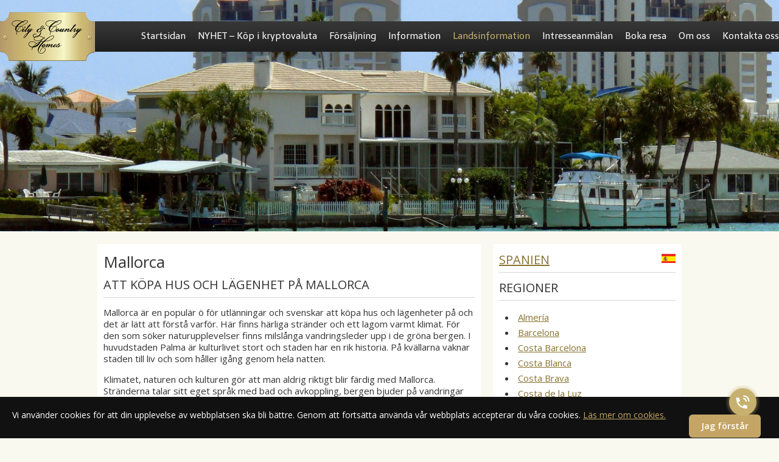

--- FILE ---
content_type: text/html; charset=UTF-8
request_url: https://www.cchomes.se/sv/landsinformation/spanien/mallorca
body_size: 4829
content:
<!DOCTYPE html>
<html>
<head>
	<meta charset="UTF-8" />
	<meta name="description" content="Om City &amp; Country Homes" />
	<meta name="keywords" content="cchomes,city,country,homes,portugal,spanien,frankrike,franska rivieran,monaco,brasilien, italien,london" />
	<title>Mallorca - Spanien - City &amp; Country Homes</title>
	<base href="https://www.cchomes.se/" />
	<meta name="generator" content="Trinax CMS" />
	<meta property="og:url" content="https://www.cchomes.se/sv/landsinformation/spanien/mallorca" />
	<meta property="og:type" content="website" />
	<meta property="og:title" content="Mallorca - Spanien - City &amp; Country Homes" />
	<meta property="og:image" content="https://www.cchomes.se/OG.jpg" />
	<meta property="og:site_name" content="City & Country Homes" />
	<meta property="og:description" content="Om City &amp; Country Homes" />
	<link href='https://api.mapbox.com/mapbox-gl-js/v0.46.0/mapbox-gl.css' rel='stylesheet' />
	<link rel="stylesheet" href="styles/main.css?ver=1721122685" />
	<script src="https://browser.sentry-cdn.com/5.0.3/bundle.min.js" crossorigin="anonymous"></script>
	<script>
		(function() {
			var sentry_config = {"init":{"dsn":"https:\/\/454d1f0560d24c6c932f128e35c1062a@sentry.trinaxdev.se\/13","environment":"production"}};
			Sentry.init(sentry_config.init);

			if (sentry_config.user) {
				Sentry.configureScope(function(scope) {
					scope.setUser(sentry_config.user);
				});
			}
		})();
	</script>
	<script src="https://ajax.googleapis.com/ajax/libs/jquery/1.9.1/jquery.min.js"></script>
	<script src='https://api.mapbox.com/mapbox-gl-js/v0.46.0/mapbox-gl.js'></script>
	<script src="https://unpkg.com/mapbox@1.0.0-beta9/dist/mapbox-sdk.min.js"></script>
	<script>
		mapboxgl.accessToken = 'pk.eyJ1IjoiY2Nob21lcyIsImEiOiJjampmcmExc3EzNTJ3M3FvMzJ5bHRjam1pIn0.XX7hmQOg9e2bUEr8xh-Zxw';
	</script>

	<script src="includes/cchomes.js?ver=1596708392"></script>
	<script>
		var lang = {
			'close': 'Stäng',
			'exact_address_after_reg': 'Exakt adress kan först lämnas ut efter att man registrerat sig som kund hos oss.',
			'facebook_num_likes': '%s personer gillar oss på Facebook. Gör det du också!'
		};
	</script>
	<script>
		var BASE_PATH = '/';
	</script>
	<!--[if lte IE 9]>
	<script src="includes/jquery.placeholder.min.js"></script>
	<script>$(document).ready(function() {$('input, textarea').placeholder();});</script>
	<![endif]-->
</head>

<body id="page_4" class="is-subpage  has-cookie-banner">

	<div id="cookie_approve_banner">
		<p>
			Vi använder cookies för att din upplevelse av webbplatsen ska bli bättre. Genom att fortsätta använda vår webbplats accepterar du våra cookies.
			<a href="https://sv.wikipedia.org/wiki/Webbkaka" target="_blank">Läs mer om cookies.</a>
			<a href="sv/landsinformation/spanien/mallorca?ca=1" class="button-cookie js-approve-cookie">Jag förstår</a>
		</p>
	</div>

	<div id="top"><!--anchor element--></div>

	<div id="header">
		<div id="header_inner">
			<a href="#menu" id="menu_open" class="menu-opener">
				<span class="open-menu">
					<span class="omnu-line trans" id="omnu_line1"></span>
					<span class="omnu-line trans-fast" id="omnu_line2"></span>
					<span class="omnu-line trans" id="omnu_line3"></span>
				</span>
			</a>

			<a href="https://www.cchomes.se/" id="header_logo"><img src="images/site/logo.png" alt="City &amp; Country Homes" /></a>
			<a href="en/" class="lang-link"><img src="images/site/flag_eng.png" alt="" title="Read the page in English" /></a>

			<div id="menu">
				<h2>Meny</h2>
				<ul>			<li class="nav-1"><a href="sv/">Startsidan</a></li>
			<li class="nav-19"><a href="sv/nyhet-kop-i-kryptovaluta">NYHET &ndash; K&ouml;p i kryptovaluta</a></li>
			<li class="nav-2"><a href="sv/forsaljning">F&ouml;rs&auml;ljning</a><ul>			<li class="nav-10"><a href="sv/ska-du-salja">Ska du s&auml;lja?</a></li>
			</ul>
</li>
			<li class="nav-3"><a href="javascript: void(0);">Information</a><ul>			<li class="nav-11"><a href="sv/kopa-bostad-utomlands">K&ouml;pa bostad utomlands</a></li>
			<li class="nav-12"><a href="sv/vill-du-hyra-ut">Vill du hyra ut?</a></li>
			<li class="nav-13"><a href="sv/finansiering">Finansiering</a></li>
			<li class="nav-14"><a href="sv/juridisk-radgivning">Juridisk r&aring;dgivning</a></li>
			<li class="nav-15"><a href="sv/skatteradgivning">Skatter&aring;dgivning</a></li>
			</ul>
</li>
			<li class="current nav-4"><a href="javascript: void(0);">Landsinformation</a>				<ul>
					<li><a href="sv/landsinformation/brasilien">Brasilien</a></li>
					<li><a href="sv/landsinformation/dominikanska-republiken">Dominikanska republiken</a></li>
					<li><a href="sv/landsinformation/frankrike">Frankrike</a></li>
					<li><a href="sv/landsinformation/forenade-arabemiraten">F&ouml;renade Arabemiraten</a></li>
					<li><a href="sv/landsinformation/italien">Italien</a></li>
					<li><a href="sv/landsinformation/kap-verde">Kap Verde</a></li>
					<li><a href="sv/landsinformation/monaco">Monaco</a></li>
					<li><a href="sv/landsinformation/portugal">Portugal</a></li>
					<li><a href="sv/landsinformation/spanien">Spanien</a></li>
					<li><a href="sv/landsinformation/storbritannien">Storbritannien</a></li>
					<li><a href="sv/landsinformation/sverige">Sverige</a></li>
					<li><a href="sv/landsinformation/thailand">Thailand</a></li>
					<li><a href="sv/landsinformation/usa">USA</a></li>
				</ul>
</li>
			<li class="nav-5"><a href="sv/intresseanmalan">Intresseanm&auml;lan</a></li>
			<li class="nav-6"><a href="javascript: void(0);">Boka resa</a><ul>			<li class="nav-16"><a href="sv/visningsresor">Visningsresor</a></li>
			</ul>
</li>
			<li class="nav-7"><a href="sv/om-oss">Om oss</a></li>
			<li class="nav-8"><a href="sv/kontakta-oss">Kontakta oss</a></li>
			</ul>
			</div>
		</div>
	</div>

	<div id="slider">
		<div id="slider_images">
			<a href="" class="slide" id="slide_83" style="background-image: url('images/slides/83.jpg');" data-pause="10">
			</a>
			<a href="" class="slide" id="slide_76" style="background-image: url('images/slides/76.jpg');" data-pause="10">
			</a>
			<a href="" class="slide" id="slide_74" style="background-image: url('images/slides/74.jpg');" data-pause="10">
			</a>
			<a href="" class="slide" id="slide_77" style="background-image: url('images/slides/77.jpg');" data-pause="10">
			</a>
			<a href="" class="slide" id="slide_78" style="background-image: url('images/slides/78.jpg');" data-pause="10">
			</a>
			<a href="" class="slide" id="slide_79" style="background-image: url('images/slides/79.jpg');" data-pause="10">
			</a>
			<a href="" class="slide" id="slide_81" style="background-image: url('images/slides/81.jpg');" data-pause="10">
			</a>
			<a href="" class="slide" id="slide_82" style="background-image: url('images/slides/82.jpg');" data-pause="10">
			</a>
		</div>
	</div>

	<div id="content">

		<div class="box-grid spread-grid wrapper">
			<div class="spread-2-3">
				<div class="box">

					<h1>Mallorca</h1>

					<h2>Att k&ouml;pa hus och l&auml;genhet p&aring; Mallorca</h2><p>Mallorca &auml;r en popul&auml;r &ouml; f&ouml;r utl&auml;nningar och svenskar att k&ouml;pa hus och l&auml;genheter p&aring; och det &auml;r l&auml;tt att f&ouml;rst&aring; varf&ouml;r. H&auml;r finns h&auml;rliga str&auml;nder och ett lagom varmt klimat. F&ouml;r den som s&ouml;ker naturupplevelser finns milsl&aring;nga vandringsleder upp i de gr&ouml;na bergen. I huvudstaden Palma &auml;r kulturlivet stort och staden har en rik historia. P&aring; kv&auml;llarna vaknar staden till liv och som h&aring;ller ig&aring;ng genom hela natten.</p><p>Klimatet, naturen och kulturen g&ouml;r att man aldrig riktigt blir f&auml;rdig med Mallorca. Str&auml;nderna talar sitt eget spr&aring;k med bad och avkoppling, bergen bjuder p&aring; vandringar och en stor dos utmaning f&ouml;r den med lust att testa mountainbike eller vandring. Det &auml;r l&auml;tt att ta sig runt p&aring; Mallorca och de m&aring;nga sm&aring; byarna i bergen tillsammans med utbudet av bland annat golf och ridning. Som konstn&auml;r &auml;r &ouml;n ett mecka att bos&auml;tta sig p&aring; med skiftande karakt&auml;r i naturen och med sm&aring; pittoreska bergsbyar att m&aring;la av.</p><p>Kusten sydv&auml;st om Palma &auml;r det mest popul&auml;ra omr&aring;det bland svenskar att k&ouml;pa hus och l&auml;genhet i f&ouml;r ett andra boende och som permanentbostad. &Auml;ven inlandet, norra delen och v&auml;stkusten &auml;r omr&aring;den som svenskar k&ouml;per bostad i.</p><h2>Att resa till Mallorca</h2><p>Flyg till Palma de Mallorca flygplats med flertalet av de st&ouml;rre flygbolagen och &auml;ven l&aring;gprisflygbolagen i Europa och sedan flygbuss eller hyrbil.</p><h2>Att g&ouml;ra p&aring; Mallorca</h2><p>Golf, b&aring;tliv, vattensporter, surfing, kitesurfing, vindsurfing, vandring, trekking och cykling.</p><h2>Klimatet p&aring; Mallorca</h2><p>Mallorca har ett mycket behagligt subtropiskt Medelhavsklimat, och just det fina v&auml;dret spelar en betydelsefull roll f&ouml;r Mallorcas popularitet. Mandeltr&auml;dens otroligt vackra blommor &auml;r v&aring;rens tidiga budb&auml;rare p&aring; Mallorca. Tr&auml;dens blomstrande toppar i februari. Det &auml;r f&ouml;rst i mars och april m&aring;nad som den ljumma v&aring;ren p&aring; allvar s&auml;tter in.</p><p>Under sommarm&aring;naderna juni, juli och augusti skiner solen i genomsnitt 10-11 timmar om dagen. Det ger genomsnittliga temperaturer p&aring; omkring 30 grader om dagen, medan det om natten &auml;r runt 20 grader. Det varma v&auml;dret forts&auml;tter in i sensommarperioden. Risken f&ouml;r gr&aring;v&auml;dersdagar och regnbyar stiger dock lite under september m&aring;nad och i synnerhet under oktober m&aring;nad. Badvattnet b&ouml;rjar bli varmt under juni m&aring;nad och h&aring;ller bra temperaturer fram till b&ouml;rjan av oktober m&aring;nad.</p><p>Regn faller inte s&aring; ofta p&aring; Mallorca och det &auml;r under vinterhalv&aring;ret som det mesta av regnet faller, mestadels under oktober, november och december.</p>
				</div>
			</div>

			<div class="spread-1-3">
				<div class="box">
					<h2>
						<img src="images/flags/thumbs/8.png" alt="" class="sellobject-flag" />
						<a href="sv/landsinformation/spanien/">Spanien</a>
					</h2>

					<h2>Regioner</h2>

					<ul>
						<li><a href="sv/landsinformation/spanien/almera" class="js-open-popup" data-target="country_popup">Almer&iacute;a</a></li>
						<li><a href="sv/landsinformation/spanien/barcelona" class="js-open-popup" data-target="country_popup">Barcelona</a></li>
						<li><a href="sv/landsinformation/spanien/costa-barcelona" class="js-open-popup" data-target="country_popup">Costa Barcelona</a></li>
						<li><a href="sv/landsinformation/spanien/costa-blanca" class="js-open-popup" data-target="country_popup">Costa Blanca</a></li>
						<li><a href="sv/landsinformation/spanien/costa-brava" class="js-open-popup" data-target="country_popup">Costa Brava</a></li>
						<li><a href="sv/landsinformation/spanien/costa-de-la-luz" class="js-open-popup" data-target="country_popup">Costa de la Luz</a></li>
						<li><a href="sv/landsinformation/spanien/costa-del-sol" class="js-open-popup" data-target="country_popup">Costa del Sol</a></li>
						<li><a href="sv/landsinformation/spanien/costa-dorada" class="js-open-popup" data-target="country_popup">Costa Dorada</a></li>
						<li><a href="sv/landsinformation/spanien/costa-tropical" class="js-open-popup" data-target="country_popup">Costa Tropical</a></li>
						<li><a href="sv/landsinformation/spanien/lanzarote" class="js-open-popup" data-target="country_popup">Lanzarote</a></li>
						<li><a href="sv/landsinformation/spanien/mallorca" class="js-open-popup" data-target="country_popup">Mallorca</a></li>
						<li><a href="sv/landsinformation/spanien/teneriffa" class="js-open-popup" data-target="country_popup">Teneriffa</a></li>
					</ul>
				</div>
			</div>
		</div>


		<div class="clear"></div>
	</div><!-- end content -->

	<div id="footer">
		<div class="wrapper">
			<div class="footer-item" id="footer_menu">
				<ul>			<li class="nav-5"><a href="sv/intresseanmalan">Intresseanm&auml;lan</a></li>
			<li class="nav-7"><a href="sv/om-oss">Om oss</a></li>
			<li class="nav-8"><a href="sv/kontakta-oss">Kontakta oss</a></li>
			</ul>
			</div><!--

		 --><div class="footer-item"><p><strong>Fastighetsbyr&aring;n City &amp; Country Homes</strong><br />R&auml;lsv&auml;gen 24<br />269 43&nbsp; B&aring;stad</p><p class="footer-fmf">Medlem i Fastighetsm&auml;klarf&ouml;rbundet <img alt="" src="images/site/fmf_logo_footer.png" width="30" /><br /> Auktoriserade fastighetsm&auml;klare &amp; civilekonomer -<br />ger en trygg och s&auml;ker aff&auml;r.</p></div><div class="footer-item"><p><span class="icon-phone footer-contact-item">+46-(0)40-692 87 28</span><span class="icon-mobile footer-contact-item">+46(0)701-72 84 24</span><a class="icon-email footer-contact-item" href="mailto:post@cchomes.se">post@cchomes.se</a></p><p><a href="https://twitter.com/CityCountryHome" target="_blank"><img alt="Twitter" src="images/uploads/Ikoner/icon_x.png" width="25" /></a><br /><a id="footer_facebook" href="https://www.facebook.com/pages/Fastighetsbyr%C3%A5n-City-Country-Homes/223886577669622" target="_blank"><img alt="Facebook" src="images/site/icon_facebook.png" width="25" /></a></p></div><style id="lookseeGlobalStyles"><!--.borderererzzz{outline-color:#FF0000;}--></style>		</div>
	</div>

	<script>
	(function(i,s,o,g,r,a,m){i['GoogleAnalyticsObject']=r;i[r]=i[r]||function(){
	(i[r].q=i[r].q||[]).push(arguments)},i[r].l=1*new Date();a=s.createElement(o),
	m=s.getElementsByTagName(o)[0];a.async=1;a.src=g;m.parentNode.insertBefore(a,m)
	})(window,document,'script','//www.google-analytics.com/analytics.js','ga');
	ga('create', 'UA-45570035-26', 'auto');
	ga('send', 'pageview');
	</script>

	<script src="https://ws.sharethis.com/button/buttons.js"></script>
	<script>
		if (typeof stLight !== 'undefined') {
			stLight.options({publisher: "a6fd172a-512e-41f0-bf51-47fb576416d7", doNotHash: true, doNotCopy: true, hashAddressBar: false});
		}
	</script>

	<script type="module" src="https://widget.leadcaller.com/communication-widget.js"></script>

</body>
</html>


--- FILE ---
content_type: text/css
request_url: https://www.cchomes.se/styles/main.css?ver=1721122685
body_size: 7112
content:
@import url(https://fonts.googleapis.com/css?family=Open+Sans:300,400,500,600,700,400italic|Telex);

/* Body */

* {
	margin: 0;
	padding: 0;
}

html, body {
	height: 100%;
}

body {
	background: #f9f9f0;
	font-family: 'Open Sans', Helvetica, 'Lucida Grande', sans-serif;
	font-weight: 400;
	font-size: 100%;
	color: #333;
	line-height: 1;
	-webkit-font-smoothing: antialiased;
	font-smoothing: antialiased;
	text-rendering: optimizeLegibility;
}

.wrapper {
	margin: 0 auto;
	padding: 1px 0;
	max-width: 960px;
}

.hide-desktop {
	display: none;
}

.hide-mobile {
	display: inherit;
}

/* Animate whole page, menu and header in x-axis when menu is opened on mobile */
#header, #slider, #content, #menu, #menu:after, #footer {
	-webkit-transition: left ease-in 0.2s;
	transition: left ease-in 0.2s;
}

#startpage_object_search_form {
	-webkit-transition: right ease-in 0.2s;
	transition: right ease-in 0.2s;
}

/*
 * Header
 */

#header {
	position: absolute;
	z-index: 9999;
	top: 0;
	left: 0;
	right: 0;
	width: 100%;
	background: url('../images/site/menu_bg.png') repeat-x center center;
}

#header.compact {
	position: fixed;
	height: 50px;
}

#header_inner {
	margin: 20px auto;
	max-width: 1440px;
	height: 80px;
}

.compact #header_inner {
	margin-top: 0;
	margin-bottom: 0;
	height: 50px;
}

#header_logo {
	display: block;
	float: left;
}

#header_logo img {
	margin-top: 0;
	height: 80px;
}

.compact #header_logo img {
	margin-top: 4px;
	height: 42px;
}

/* Buttons for opening menues is hidden on desktop */
.menu-opener {
	display: none;
}

.lang-link {
	display: none;
	position: absolute;
	top: 12px;
	right: 12px;
}

.compact .lang-link {
	top: 17px;
}

/* Menu */

#menu {
	float: right;
}

#menu h2 {
	display: none;
}

#menu ul {
	margin: 0;
	padding: 0;
	list-style: none;
	text-align: center;
}

#menu li {
	position: relative;
	display: inline-block;
	vertical-align: top;
}

#menu li a {
	position: relative;
	display: block;
	padding: 32px 8px;
	color: #fff;
	font-family: Telex, Helvetica, sans-serif;
	font-weight: 400;
	font-size: 15px;
	line-height: 1;
	text-decoration: none;
	white-space: nowrap;
	-webkit-transition: color ease 0.2s;
	transition: color ease 0.2s;
}

#menu li:last-child a {
	padding-right: 0;
}

.compact #menu li a {
	padding-top: 17px;
	padding-bottom: 17px;
}

#menu li a:hover {
	color: #c6b170;
}

#menu .current > a {
	color: #c6b170;
}

#menu .nav-1.current a {
	color: #fff;
}

#menu li ul {
	display: none;
	position: absolute;
	z-index: 11;
	top: 65px;
	width: 215px;
	background: #c6b170;
}

.compact #menu li ul {
	top: 50px;
}

#menu li ul:before {
	content: '';
	position: absolute;
	top: 0;
	right: 0;
	left: 0;
	height: 10px;
	background: url('../images/site/menu_shadow.png');
}

#menu > ul > li:hover > ul {
	display: block;
}

#menu > ul > li > ul > li {
	display: block;
}

#menu > ul > li > ul > li > a {
	display: block;
	padding: 17px 20px;
	text-align: left;
	color: #fff;
}

#menu > ul > li > ul > li > a:hover, #menu li ul .current > a {
	color: #222;
}

/* Slider */

#slider {
	max-height: 550px;
}

.is-startpage #slider_images .textslider-inner {
	height: 550px;
}

.is-subpage #slider_images .textslider-inner {
	height: 380px;
}

#slider_images .slide {
	z-index: 5;
	display: block;
	height: 100%;
	background-repeat: no-repeat;
	background-position: center center;
	background-size: cover;
}

.slider-caption {
	display: none;/**/
	position: absolute;
	z-index: 10;
	bottom: 0;
	left: 0;
	right: 0;
	max-height: 500px;
	font-size: 12px;
}

.slider-caption:after {
	content: '';
	position: absolute;
	z-index: -1;
	top: 0;
	right: 0;
	bottom: 0;
	left: 0;
	background: #000;
	opacity: 0.7;
}

.slider-caption span {
	display: block;
	padding: 20px;
	color: #fff;
	line-height: 1.3;
}

a .slider-caption span {
	font-weight: 400;
}

.slider-caption strong {
	font-size: 16px;
}

/*
 * TextSlider
 */

.textslider {
	position: relative;
	height: 100%;
}

.textslider-inner {
	position: relative;
	overflow: hidden;
}

.textslider .slide {
	position: absolute;
	top: 0;
	left: 0;
	width: 100%;
}

/*
 * Content
 */

#content {
	position: relative;
	margin-top: 20px;
	margin-bottom: 20px;
	font-size: 15px;
}

#content.wrapper, .content-box {
	padding: 10px;
	max-width: 940px !important;
	background: #fff;
}

#content .wrapper {
	max-width: 960px;
}

.fly2top-link {
	position: absolute;
	right: 9px;
	bottom: 11px;
	display: block;
	padding-top: 34px;
	background: url('../images/site/btn_to-top.png') top center no-repeat;
	font-size: 13px;
	font-weight: 600;
	color: #222;
	text-decoration: none;
}

.fly2top-link.fixed {
	position: fixed;
}

#sellobject_interest_form.no-back-link {
	margin-bottom: 100px;
}

#sellobject_interest_form {
	position: relative;
}

.contact-phone {
	display: inline-block;
	background: url('../images/site/icon-phone.png') no-repeat center left;
	font-size: 19px;
	font-weight: 600;
	color: #333;
	line-height: 40px;
	text-decoration: none;
	padding: 0 0 0 25px;
	position: absolute;
	bottom: -70px;
	right: 0;
}

.button-backward {
	display: inline-block;
	padding: 0 42px;
	background: url('../images/site/btn_backward.png') no-repeat;
	font-size: 15px;
	font-weight: 600;
	color: #fff;
	line-height: 40px;
	text-decoration: none;
}

/* Text */

h1, .h1 {
	margin: 20px 0;
	font-size: 26px;
	font-weight: 400;
	color: #333;
}

h2, .h2 {
	margin: 20px 0;
	padding-bottom: 10px;
	border-bottom: 1px solid #d6d6d6;
	font-size: 20px;
	font-weight: 400;
	color: #333;
	text-transform: uppercase;
}

h3 {
	margin: 20px 0;
	font-size: 16px;
	font-weight: 700;
	color: #333;
}

h4 {
	font-weight: 300;
	font-size: 13px;
	color: #333;
	margin-bottom: 30px;
}

h3 + p, h3 + ul, h3 + ol {
	margin-top: 0;
}

p {
	margin: 20px 0;
	line-height: 1.3;
}

strong {
	font-weight: 600;
}

sup {
	font-size: 10px;
	line-height: 1;
}

ul, ol {
	margin: 0;
	padding-left: 10px;
	line-height: 1.7;
	list-style-position: inside;
}

dl {
	margin: 20px 0;
}

dt, dd {
	display: inline-block;
	vertical-align: top;
	margin: 5px 0;
	width: 50%;
	line-height: 1.2;
}

dt {
	font-weight: 600;
}

a {
	/*color: #c6b170;*/
	color: #89732f;
	text-decoration: underline;
}

a:hover {
	color: #606060;
	text-decoration: none;
}

a img {
	border: 0;
}

img {
	max-width: 100%;
	height: auto;
}

.gm-style img {
	max-width: none;
}

table {
	margin: 20px;
}

/* Grids */

.spread-grid {
	display: table;
	table-layout: fixed;
	width: 960px;
	height: 100%;
}

.spread-grid-fluid {
	width: 100%;
}

.spread-row {
	display: table-row;
}

.spread-img {
	width: 100%;
}

.spread-1-2, .spread-1-3, .spread-1-4, .spread-2-3, .spread-3-4, .spread-a {
	display: table-cell;
	vertical-align: top;
	height: 100%;
}

.inline, .inline-1-2, .inline-1-3, .inline-1-4, .inline-2-3, .inline-3-4 {
	display: inline-block;
	vertical-align: top;
	width: 100%;
}

.inline-1-2, .spread-1-2 {
	width: 50%;
}

.inline-1-3, .spread-1-3 {
	width: 33%;
}

.inline-1-4, .spread-1-4 {
	width: 25%;
}

.inline-2-3, .spread-2-3 {
	width: 66%;
}

.inline-3-4, .spread-3-4 {
	width: 75%;
}

.inline-left > * {
	margin-right: 10px;
}

.inline-right > * {
	margin-left: 10px;
}

.spread-content {
	height: 100%;
	background: #fff;
}

.spread-content h2, .spread-content h3, .box h1, .box h2, .box h3, .box h4 {
	margin: 15px 10px;
}

.spread-content p, .spread-content dl, .spread-content ul, .box p, .box dl, .box ul, .box ol {
	margin: 15px 10px;
}

/* Boxes */

.box {
	margin: 10px 0;
	padding: 1px 0;
	background: #fff;
}

.box-inverted {
	background: #222;
	color: #fff;
}

.box-inverted h2 {
	border-bottom-color: #c2b372;
	color: #fff;
}

.box-inverted .box-headline-inverted {
	color: #c2b372;
}

.box-seamless {
	background: none;
}

.box-grid .box {
	margin-top: 0;
	margin-left: 10px;
	margin-right: 10px;
}

.box-grid :first-child .box {
	margin-left: 0;
}

.box-grid :last-child .box {
	margin-right: 0;
}

.box .form-group, .box .form-control-group {
	-moz-box-sizing: border-box;
	box-sizing: border-box;
	margin: 5px 0;
	padding: 0 10px;
}

.box .form-stacked .form-control-group {
	vertical-align: middle;
	line-height: 60px;
}

.box .g-recaptcha {
	margin: 20px 10px 0 10px;
}

/*
 * Start page specific
 */

#startpage_object_search_form {
	position: relative;
	z-index: 7;
	top: -130px;
	margin: 0 auto;
	max-width: 1110px;
}

#startpage_object_search_form:before {
	content: '';
	position: absolute;
	z-index: 6;
	top: -5px;
	right: -5px;
	left: -5px;
	height: 70px;
	background: rgba(34, 34, 34, 0.2);
}

#startpage_object_search {
	position: relative;
	z-index: 8;
	background: #222;
	background: rgba(34, 34, 34, 0.8);
	text-align: center;
}

#startpage_object_search .select-checkbox, #startpage_object_search input[type=text] {
	vertical-align: middle;
	margin: 10px;
	width: 220px;
	font-weight: 300;
	font-size: 17px;
	text-align: left;
}

#startpage_object_search_adv {
	margin: 7px 0;
	text-align: right;
}

#startpage_object_search_adv a {
	display: inline-block;
	padding: 7px;
	background: #222;
	border-radius: 5px;
	font-size: 13px;
	font-weight: 600;
	color: #fff;
	text-decoration: none;
	-webkit-transition: color ease 0.2s;
	transition: color ease 0.2s;
}

#startpage_object_search_adv a:hover {
	color: #c2b372;
}

#startpage h1 {
	text-transform: uppercase;
}

/* Sell objects */

.sellobject-gallery-wrap {
	text-align: center;
	max-width: 2160px;
	margin: 0 auto;
}

.sellobject-thumb {
	position: relative;
	overflow: hidden;
	display: inline-block;
	vertical-align: top;
	margin: 10px 18px;
	width: 296px;
	height: 485px;
	background: #fff;
	text-align: left;
}

a.sellobject-thumb {
	color: #222;
	text-decoration: none;
}

.sellobject-thumb.sellobject-search-result {
	height: 655px;
}

.sellobject-image {
	height: 198px;
	background-position: center center;
	background-repeat: no-repeat;
	background-size: cover;
}

.sellobject-new .sellobject-image:before {
	content: '';
	position: absolute;
	top: 0;
	left: 0;
	width: 100px;
	height: 100px;
	background: url('../images/site/banner_new.png') no-repeat;
}

.sellobject-price {
	position: absolute;
	top: 148px;
	left: 0;
	display: block;
	padding: 13px 20px;
	background: url('../images/site/price_bg.png') repeat-x;
	font-weight: 600;
	color: #fff;
}

.sellobject-price.is-gallery-price {
	top: 210px;
}

.sellobject-thumb h2, .sellobject-thumb dl, .sellobject-thumb p {
	margin: 10px;
}

.sellobject-flag {
	float: right;
}

.sellobject-thumb dl {
	margin-bottom: 5px;
}

.sellobject-thumb p {
	margin-top: 0;
}

.sellobject-readmore {
	height: 40px;
	background: #c6b170;
	font-weight: 600;
	color: #fff;
	text-align: center;
	text-decoration: none;
	line-height: 40px;
	-webkit-transition: all ease-in 0.2s;
	transition: all ease-in 0.2s;
}

.sellobject-readmore:hover {
	background: #222;
	color: #fff;
}

.sellobject-thumb .sellobject-readmore {
	display: block;
	position: absolute;
	right: 0;
	bottom: 0;
	left: 0;
}

.sellobject-row {
	position: relative;
	overflow: hidden;
	height: 260px;
}

.sellobject-row .sellobject-image {
	float: left;
	width: 30%;
	max-width: 295px;
	height: 260px;
}

.sellobject-row .sellobject-content {
	float: right;
	position: relative;
	width: 70%;
	height: 100%;
}

.box.sellobject-row h2 {
	margin-top: 5px;
}

.sellobject-row dl {
	height: 50px;
}

.sellobject-row dt, .sellobject-row dd, .sellobject-thumb dt, .sellobject-thumb dd {
	margin: 0;
}

.sellobject-row dt {
	width: 14%;
}

.sellobject-row dd {
	width: 18%;
}

.sellobject-search-result.sellobject-thumb dt {
	width: 40%;
}

.sellobject-search-result.sellobject-thumb dd {
	width: 60%;
}

.sellobject-links {
	position: absolute;
	right: 0;
	left: 0;
}

.sellobject-thumb .sellobject-links {
	bottom: 37px;
}

.sellobject-row .sellobject-links {
	bottom: 0;
}

.sellobject-row .sellobject-readmore {
	float: right;
	display: block;
	width: 125px;
	text-decoration: none;
}

.sellobject-link {
	overflow: hidden;
	display: inline-block;
	vertical-align: top;
	box-sizing: border-box;
	margin-top: 6px;
	/*margin-right: 8px;*/
	padding: 0 10px;
	max-width: 187px;
	-webkit-border-radius: 5px;
	border-radius: 5px;
	/*font-weight: 600;*/
	color: #fff;
	line-height: 30px;
	text-decoration: none;
	text-align: center;
	text-overflow: ellipsis;
	white-space: nowrap;
}

.link-country {
	background: #12a248;
}

.link-area {
	background: #444;
}

.link-map {
	background: #3d89cf;
}

.link-movie {
	background: #FF6A00;
	margin-right: 0px;
}

.link-3d {
	background: #e52320;
	margin-right: 0px;
}

.sellobject-thumb .link-country, .sellobject-thumb .link-area, .sellobject-thumb .link-map, .sellobject-thumb .link-movie, .sellobject-thumb .link-3d {
	width: 100%;
	max-width: none;
}

#country_popup {
	width: 90%;
	max-width: 993px;
	height: 90%;
}

.image-bar {
	position: absolute;
	left: 0;
	right: 0;
	bottom: 0;
	width: 100%;
	height: 18px;
	background-color: rgba(255,255,255,.75);
	text-align: center;
}

.image-bar img {
	margin-right: 3px;
}

.image-bar .image-enlarge-title {
	font-size: 13px;
	font-weight: 500;
	color: #000;
	line-height: 18px;
}

.image-bar a {
	text-decoration: none;
}

/* Sell object details */

#sellobject_pictures {
	position: relative;
	height: 315px;#sellobject_pictures:after
}

#sellobject_pictures .textslider-inner {
	height: 100%;
}

#sellobject_pictures .slide {
	height: 100%;
	position: absolute;
	top: 0;
	left: 0;
	width: 100%;
	background-size: contain;
	background-position: center center;
	background-repeat: no-repeat;
	cursor: pointer;
}

#sellobject_mainimg {
	display: block;
	width: 100%;
	cursor: zoom-in;
}

/* #sellobject_pictures:after {
	content: '';
	position: absolute;
	right: 0;
	bottom: 0;
	left: 0;
	height: 5px;
	background: rgba(255, 255, 255, 0.5);
} */

.nav-prev:before, .nav-next:before {
	content: '';
	display: block;
	position: absolute;
	top: 50%;
	margin-top: -17.5px;
	width: 35px;
	height: 35px;
	background: url('../images/site/sprite_arrows.png') no-repeat;
}

#picture_popup {
	background: none;
	text-align: center;
}

#picture_popup img {
	max-height: 100%;
	max-width: 100%;
	/*width: 100%;*/
}

#picture_popup:after {
	content: attr(alt);
	display: block;
	width: 100%;
	position: absolute;
	bottom: 0;
	left: 0;
	padding: 5px 0;
	font-weight: 500;
	font-style: italic;
	background: rgba(255, 255, 255, 0.5);
}

#picture_popup .nav-prev:before {
	left: 10px;
}

#picture_popup .nav-next:before {
	right: 10px;
	background-position: 0 -35px;
}

#sellobject_imglist {
	position: relative;
	display: table;
	table-layout: fixed;
	margin: 0;
	padding: 0;
	width: 100%;
	height: 50px;
	list-style: none;
	line-height: 1;
}

#sellobject_imglist li {
	position: relative;
	display: table-cell;
}

#sellobject_imglist li div {
	width: 100%;
	height: 50px;
	background-repeat: no-repeat;
	background-position: center center;
	background-size: cover;
}

#sellobject_imglist .nav-prev, #sellobject_imglist .nav-next {
	display: block;
	height: 100%;
}

#sellobject_imglist .nav-prev:before {
	background-position: 0 -70px;
}

#sellobject_imglist .nav-next:before {
	background-position: 0 -105px;
}

.sellobject-map {
	height: 365px;
}

#map_popup {
	padding: 0;
	width: 900px;
	height: 640px;
	background: none;
}

#map_popup .map {
	height: 92%;
}

#map_popup p {
	font-size: 16px;
	color: #e53636;
}

#youtube_player{
	display: block;
}

.delimiter-20-rows {
	max-height: 356px;
	padding-bottom: 1px;
	overflow: hidden;
}

/* Sell object search */

#object_detailed_search_form input[type=text], #object_detailed_search_form .select-checkbox {
	display: block;
	margin: 5px 20px;
	width: 220px;
}

.object-search-property {
	font-weight: 600;
	font-size: 14px;
	color: #c6b170;
	line-height: 30px;
}

.object-search-select {
	display: block;
	margin: 5px auto;
	width: 90%;
	height: auto;
}

#object_search_result_info {
	font-size: 18px;
}

#object_search_result_info select {
	border: 0;
	width: auto;
    margin-left: 10px;
}

#object_detailed_search_form button:hover, #object_detailed_search_form button:focus {
	background: #c6b170;
	color: #222;
}

.object-result-layout-links {
	float: right;
}

.object-result-layout-link {
	display: inline-block;
	vertical-align: middle;
	overflow: hidden;
	width: 20px;
	height: 20px;
	margin: 0 15px;
	background: url('../images/site/icon_layouts_sprite.png') no-repeat;
	white-space: nowrap;
	text-indent: 100%;
}

.object-result-layout-link:last-child {
	margin-right: 0;
}

.object-result-layout-divide {
	display: inline-block;
	vertical-align: middle;
	height: 30px;
	border-left: 1px solid #d4d4d4;
}

.layout-gallery {
	background-position: -20px -20px;
}

.layout-gallery.current {
	background-position: -20px 0;
}

.layout-row {
	background-position: 0 -20px;
}

.layout-row.current {
	background-position: 0 0;
}

/* Pagination */

.pagination {
	text-align: right;
}

.pagination-link, .pagination-jump {
	display: inline-block;
	vertical-align: middle;
	padding: 0 10px;
	background: #fff;
	border: 1px solid #c7c8c0;
	border-radius: 1px;
	font-size: 13px;
	color: #222;
	line-height: 30px;
	text-decoration: none;
}

.pagination-link.current {
	color: #c6b170;
}

/*
 * E-mail form
 */

#emailform_sender, #emailform_body {
	float: left;
	margin-right: 50px;
	width: 27%;
	min-width: 300px;
}

#emailform_body {
	margin: 0;
}

#cnt_msg {
	height: 180px;
}

.form-group.emailform-item {
	margin-top: 5px;
	margin-bottom: 0;
}

.form-buttons.emailform-item {
	margin: 0;
}

/* Forms */

.form-group {
	margin-top: 10px;
	margin-bottom: 10px;
}

.form-inline .form-group {
	display: inline-block;
	vertical-align: top;
}

.form-aligned .form-group > label {
	display: inline-block;
	vertical-align: top;
	margin-top: 8px;
	width: 30%;
}

.form-aligned .form-group > input, .form-aligned .form-group > select, .form-aligned .form-group > textarea, .form-aligned .select-checkbox {
	display: inline-block;
	vertical-align: top;
	margin-left: -5px;
	width: 70%;
}

.form-stacked label {
	display: block;
	margin-bottom: 5px;
	font-weight: 600;
}

.form-control-group input {
	display: inline-block;
}

.form-control-group label {
	display: block;
	margin: 10px 0;
}

.form-no-labels label {
	position: absolute;
	left: -9999px;
	top: 0;
}

.form-buttons, .box .form-buttons {
	margin-left: 0;
	margin-right: 0;
	margin-bottom: -1px;
}

.form-buttons button {
	width: 100%;
}

input, textarea, select {
	-moz-box-sizing: border-box;
	box-sizing: border-box;
	padding: 0 15px;
	width: 100%;
	height: 40px;
	background: #fff;
	border: 1px solid #b0b0b0;
	color: #222;
	line-height: 40px;
}

textarea {
	padding-top: 5px;
	padding-bottom: 5px;
	max-width: 100%;
	height: auto;
	line-height: 1.5;
}

input, select, textarea, button {
	font-family: 'Open Sans', Helvetica, 'Lucida Grande', sans-serif;
	font-weight: 400;
	font-size: 14px;
}

input:-webkit-autofill {
    -webkit-box-shadow: 0 0 0px 1000px #fff inset;
}

input[type=file], input[type=checkbox], input[type=radio] {
	border: 0;
	width: auto;
	height: auto;
}

button, .button {
	padding: 13px 48px;
	border: 0;
	background: #c6b170;
	font-size: 15px;
	font-weight: 600;
	color: #fff;
	-webkit-appearance: none;
	cursor: pointer;
	-webkit-transition: all ease-in 0.2s;
	transition: all ease-in 0.2s;
}

button:hover, button:focus, .button:hover, .button:focus {
	background: #222;
	color: #fff;
}

/* Fix for Firefox rendering buttons wrong */
button::-moz-focus-inner {
	margin-top: 1px;
	margin-bottom: 1px;
    padding: 0;
    border: 0
}

.search-button, .search-button:hover, .search-button:focus {
	vertical-align: middle;
	padding: 0;
	width: 100px;
	height: 40px;
	background: url('../images/site/btn_search.png') no-repeat;
	font-size: 14px;
	line-height: 40px;
	text-align: center;
}

.search-button:before {
	content: '';
	display: inline-block;
	margin-right: 10px;
	width: 11px;
	height: 13px;
	background: url('../images/site/icon_search.png');
}

/* Select checkboxes */

.select-checkbox {
	-moz-box-sizing: border-box;
	box-sizing: border-box;
	position: relative;
	display: inline-block;
	vertical-align: top;
	width: 220px;
	height: 40px;
	background: #fff;
	border: 1px solid #b0b0b0;
	color: #222;
}

.select-checkbox:after {
	content: '';
	position: absolute;
	top: 0;
	right: 0;
	width: 40px;
	height: 40px;
	background: url('../images/site/dropdown_arrow.png') no-repeat center center;
}

.select-checkbox-placeholder, .select-checkbox label {
	display: block;
	overflow: hidden;
	padding: 0 15px;
	height: 40px;
	line-height: 40px;
	cursor: default;
}

.select-checkbox-dropdown {
	display: block;
	position: absolute;
	overflow: auto;
	z-index: 9999;
	top: 40px;
	left: 0;
	right: 0;
	background: #fff;
	box-shadow: 0 4px 4px #c6b170;
}

.select-checkbox label {
	display: block;
}

.select-checkbox input {
	display: inline-block;
}

.form-aligned .select-checkbox {
	margin-bottom: 10px;
}

.input-seamless {
	border: 0;
}

/* Custom radio buttons (with iCheck plugin) */

.iradio, .icheckbox {
	display: inline-block;
	vertical-align: middle;
	margin: 0 5px 0 0;
	padding: 0;
	width: 20px;
	height: 20px;
	background: url('../images/site/icheck.png') no-repeat;
	border: 1px solid transparent;
	cursor: pointer;
}

.icheckbox {
	background-position: 0 0;
}

.icheckbox.checked {
	background-position: -22px 0;
}

.icheckbox.disabled {
	background-position: -44px 0;
}

.icheckbox.checked.disabled {
	background-position: -66px 0;
}

.iradio {
	background-position: -88px 0;
}

.iradio.checked {
	background-position: -110px 0;
}

.iradio.disabled {
	background-position: -132px 0;
	cursor: default;
}

.iradio.checked.disabled {
	background-position: -154px 0;
}

.iradio.focus, .icheckbox.focus {
	border: 1px dotted #222;
}

/*
 * Footer
 */

#footer {
	background: #222;
	font-size: 15px;
	color: #fff;
}

#footer .wrapper {
	overflow: hidden;
}

.footer-item {
	display: inline-block;
	vertical-align: top;
}

.footer-item:nth-child(1) {
	width: 30%;
}

.footer-item:nth-child(2) {
	width: 40%;
	text-align: center;
}

.footer-item:nth-child(3) {
	width: 30%;
	text-align: right;
}

#footer_menu ul {
	margin: 10px 0;
	padding: 0;
	list-style: none;
}

#footer_menu li a {
	display: block;
	font-family: Telex, Helvetica, sans-serif;
	font-weight: 400;
	font-size: 17px;
}

#footer_menu li a:hover {
	color: #c6b170;
}

#footer a {
	color: #fff;
	text-decoration: none;
}

.footer-fmf {
	font-weight: 600;
	color: #c6b170;
}

.footer-fmf > img {
	margin-bottom: -8px;
}

.footer-contact-item {
	display: inline-block;
	width: 180px;
	background-repeat: no-repeat;
	background-position: center left;
	font-weight: 600;
	line-height: 1.6;
}

#footer_facebook {
	font-size: 13px;
	font-weight: 600;
	text-align: right;
}

#footer_facebook span {
	display: inline-block;
	margin-right: 10px;
	width: 180px;
}

#footer_facebook img {
	display: inline-block;
}

#trinax_link {
	display: block !important;
	margin: 10px auto;
	max-width: 960px;
	text-align: right;
}

/* Share this */

.sharethis {
	text-align: center;
}

.st-button {
	display: inline-block;
	margin: 10px;
	width: 40px;
	height: 40px;
	cursor: pointer;
}

.st_facebook_custom {
	background: url('../images/site/icon_color_facebook.png') no-repeat;
}

.st_twitter_custom {
	background: url('../images/site/icon_color_x.png') no-repeat;
}

.st_email_custom {
	background: url('../images/site/icon_color_email.png') no-repeat;
}

.st_print_custom {
	background: url('../images/site/icon_color_print.png') no-repeat;
}

/*
 * Popup
 */

#overlay {
	display: none;
	position: fixed;
	z-index: 99999;
	top: 0;
	right: 0;
	bottom: 0;
	left: 0;
	background: #111;
	opacity: 0.9;
}

.popup {
	display: none;
	position: fixed;
	z-index: 999999;
	top: 50%;
	left: 50%;
	background: #fff;
}

.popup-close {
	position: absolute;
	top: -17px;
	right: -17px;
	width: 34px;
	height: 34px;
	background: url('../images/site/btn_close.png') no-repeat;
	text-indent: -9999px;
}

.popup-content {
	position: absolute;
	top: 0;
	right: 0;
	bottom: 0;
	left: 0;
	overflow: auto;
	padding: 15px;
}

/* Mapbox */
.map {
	position: relative;
}

.map-controls {
	display: none;
	position: absolute;
	top: 10px;
	left: 10px;
	z-index: 1;
}

.map > .map-controls {
	display: block;
}

.js-maps-style {
	background-color: #fff;
	color: #000;
	font-weight: 400;
	font-size: 10px;
	width: auto;
	height: auto;
	padding: 6px 8px;
	border-right: 1px solid #CCC;
	transition: none;
}

.js-maps-style:hover, .js-maps-style:active, .js-maps-style:focus {
	background-color: #FFF;
	color: #000;
	transition: none;
}

.js-maps-style:hover {
	background-color: #CCC;
}

.js-maps-style:focus {
	outline: none;
}

.selected {
	font-weight: 700;
}

/* Misc classes */

.rightimg, .rightImg {float:right;margin:0 0 10px 10px;}
.leftimg, .leftImg {float:left;margin:0 20px 10px 0;}
.startlogos {float: left;margin: 15px 7px 0 0;}
.flat {margin:0;padding:0;}
.clear {clear:both;}
.floatleft {float:left;}
.floatright {float:right;}
.center {text-align:center;}
.left {text-align:left;}
.right {text-align:right;}
.italic {font-style:italic;}
.bold {font-weight: bold;}
.odd {background:#c4d3db;}
.even {background:#e8eef1;}
.smalltext {font-size:.8em;}
.topform fieldset {background:#efefef;border:1px solid #999999;padding:20px;}
.topform legend {font-size:1.2em;color:#075b20;}
.hidden {display: none;}
.error {
	color: #d7353b;
	font-size: 1.1em;
}

iframe {
	display: block;
	border: 0;
}

#cookie_approve_banner {
	position: fixed;
	z-index: 1000;
	right: 0;
	bottom: 0;
	left: 0;
	width: 100%;
	padding: 1px 0;
	background: #111;
	font-size: 14px;
	color: #fff;
}

#cookie_approve_banner p {
	margin: 20px;
	margin-left: 20px;
	padding-right: 160px;
}

#cookie_approve_banner a {
	color: #c4a566;
}

#cookie_approve_banner .button-cookie {
	float: right;
	display: inline-block;
	vertical-align: middle;
	position: relative;
	left: 160px;
	margin: -10px 10px 0;
	padding: 10px 20px;
	background: #c4a566;
	border-radius: 6px;
	font-weight: 600;
	color: #fff;
	text-decoration: none;
}

#cookie_approve_banner .button-cookie:hover, #cookie_approve_banner .button-cookie:focus {
	color: #fff;
}

/* Media queries */

@media screen and (max-width: 960px) {
	.spread-grid {
		width: auto;
	}

	#content {
		padding: 0 10px;
	}

	.is-startpage .content.wrapper {
		padding: 10px;
	}
}

@media screen and (max-width: 920px) {
	#menu li a {
		padding-left: 10px;
		padding-right: 10px;
	}

	#slider_quote, .is-startpage #slider_quote {
		top: 170px;
		width: 50%;
		font-size: 50px;
	}
}

@media screen and (max-width: 820px) {
	#menu li a {
		padding: 23px 8px;
		font-size: 14px;
	}

	.spread-grid {
		height: auto;
	}
}

@media screen and (max-width: 800px) {


	#cookie_approve_banner p {
		margin-right: 20px;
		padding-right: 0;
	}

	#cookie_approve_banner .button-cookie {
		float: none;
		position: static;
		left: auto;
		margin-top: 0;
	}

	/* Wrapper */

	#header, #slider, #content, #footer {
		position: relative;
		left: 0;
	}

	.active-menu-open #header, .active-menu-open #header.compact, .active-menu-open #slider, .active-menu-open #content, .active-menu-open #footer {
		left: 245px;
	}

	.active-search-form-open #header, .active-search-form-open #header.compact, .active-search-form-open #slider, .active-search-form-open #content, .active-search-form-open #footer {
		left: -245px;
	}

	/* Header */

	#header, #header.compact {
		position: fixed;
		z-index: 101;
		top: 0;
		left: 0;
		margin: 0;
		padding-top: 0;
		width: 100%;
		height: 60px;
		background: -webkit-gradient(linear, left top, left bottom, color-stop(0%,#363636), color-stop(100%,#1f1f1f));
		background: -webkit-linear-gradient(top, #363636 0%,#1f1f1f 100%);
		background: -o-linear-gradient(top, #363636 0%,#1f1f1f 100%);
		background: linear-gradient(to bottom, #363636 0%,#1f1f1f 100%);
	}

	#header_inner, .compact #header_inner {
		margin-top: 0;
		margin-bottom: 0;
		height: 50px;
	}

	#header_logo {
		float: none;
		text-align: center;
	}

	#header_logo img, .compact #header_logo img {
		margin-top: 8px;
		height: 42px;
	}

	.lang-link, .compact .lang-link {
		z-index: 104;
		top: 23px;
		left: -42px;
		right: auto;
	}

	#menu_open {
		display: block;
		position: absolute;
		z-index: 102;
		top: 0;
		left: 0;
		width: 23px;
		height: 37px;
		padding: 22px 0 0 20px;
	}

	.open-menu .omnu-line {
		position: relative;
		display: block;
		margin: 0 0 2px;
		-webkit-backface-visibility: hidden;
		backface-visibility: hidden;
		background: #fff;
		border-radius: 8px;
		height: 3px;
		-webkit-perspective: 200px;
		perspective: 200px;
		-webkit-transform: none;
		-webkit-transform-origin: center center 0;
		-webkit-transform-style: preserve-3d;
		transform: none;
		transform-origin: center center 0;
		transform-style: preserve-3d;
		-webkit-transition: all 277ms ease-in-out 0s;
		transition: all 277ms ease-in-out 0s;
	}

	.active-menu-open .open-menu #omnu_line2 {
		opacity: 0;
	}

	.active-menu-open .open-menu #omnu_line1 {
		margin: 0;
		top: 8px;
		-webkit-transform: rotate(45deg);
		transform: rotate(45deg);
	}

	.active-menu-open .open-menu #omnu_line3 {
		margin: 0;
		top: 0;
		-webkit-transform: rotate(-45deg);
		transform: rotate(-45deg);
	}

	#search_form_open {
		display: block;
		position: absolute;
		z-index: 102;
		top: 0;
		right: 0;
		width: 23px;
		height: 37px;
		padding: 22px 0 0 20px;
		background: url('../images/site/icon_mob_search.png') no-repeat center center / 17px;
	}

	/* Menu */

	#menu {
		float: none;
		display: block;
		position: fixed;
		z-index: 103;
		top: 0;
		left: -245px;
		bottom: 0;
		margin: 0;
		width: 245px;
		overflow: auto;
		background: #222;
		text-align: left;
	}

	.active-menu-open #menu {
		left: 0;
	}

	#menu h2 {
		display: block;
		margin: 0;
		padding: 20px 30px;
		border: 0;
		font-size: 17px;
		color: #cab173;
		text-transform: none;
	}

	#menu li {
		display: block;
		padding: 0;
	}

	#menu li a, .compact #menu li a {
		display: block;
		padding: 20px 30px;
		font-size: 17px;
		font-weight: 400;
		text-align: left;
	}

	#menu li a:hover {
		color: #fff;
	}

	#menu li ul {
		display: block;
		position: static;
		width: auto;
		background: none;
	}

	#menu li ul:before {
		display: none;
	}

	#menu > ul > li > ul > li > a, .compact #menu > ul > li > ul > li > a {
		padding: 8px 43px;
		color: #fff;
	}

	#menu > ul > li > ul > li > a:hover {
		color: #fff;
	}

	#menu > ul > li > ul > li > a:before {
		content: '- ';
	}

	/* Slider */

	#slider {
		margin-top: 60px;
		height: 27%;
	}

	.is-subpage #slider_images .textslider-inner, .is-startpage #slider_images .textslider-inner {
		height: 100%;
	}

	/* Content */

	h1, .h1 {
		font-weight: 600;
		font-size: 19px;
	}

	.leftimg, .rightimg, .leftImg, .rightImg, .resp-nofloat.floatleft, .resp-nofloat.floatright {
		display: block;
		float: none;
	}

	.spread-grid {
		display: block;
	}

	.inline-1-2, .inline-1-4, .inline-1-3, .inline-1-4, .inline-2-3, .spread-1-2, .spread-1-3, .spread-1-4, .spread-2-3, .spread-3-4 {
		display: block;
		width: auto;
	}

	.spread-a, .spread-1-2, .spread-1-3, .spread-1-4, .spread-2-3, .spread-3-4 {
		display: block;
		width: auto;
	}

	.inline-left > *, .inline-right > * {
		margin-left: 0;
		margin-right: 0;
	}

	.box-grid .box {
		margin-left: 0;
		margin-right: 0;
	}

	/* Start page specific */

	#startpage_object_search_form {
		position: fixed;
		right: -100%;
	}

	.active-search-form-open #startpage_object_search_form {
		z-index: 104;
		top: 0;
		right: 0;
		bottom: 0;
		width: 245px;
		background: #222;
	}

	#startpage_object_search_adv a {
		color: #fff;
	}

	/* Sell objects */

	.sellobject-thumb {
		margin-right: 0;
		margin-left: 0;
	}

	.sellobject-row {
		display: inline-block;
		vertical-align: top;
		margin: 10px 0;
		width: 296px;
		height: 720px;
		background: #fff;
		text-align: left;
	}

	.sellobject-row .sellobject-image, .sellobject-row .sellobject-content {
		float: none;
		width: auto;
	}

	.sellobject-row .sellobject-content {
		position: static;
		height: auto;
	}

	.sellobject-row dl {
		height: auto;
	}

	.sellobject-row dt, .sellobject-row dd {
		width: 50% !important;
	}

	.sellobject-row .sellobject-links {
		margin-bottom: 0;
		padding-bottom: 20px;
		height: 182px;
	}

	.sellobject-row .sellobject-link, .sellobject-thumb .sellobject-link {
		display: block;
		margin-top: 2px;
		margin-right: 0;
		width: auto;
		max-width: none;
	}

	.sellobject-row .sellobject-readmore {
		float: none;
		display: block;
		position: absolute;
		right: -10px;
		bottom: 0;
		left: -10px;
		width: auto;
	}

	/* Sell object search */

	.object-result-layout-links {
		display: none;
	}

	/* Sell object details */

	.sellobject-details .spread-2-3 dt, .sellobject-details .spread-2-3 dd {
		display: block;
		width: auto;
	}

	#map_popup {
		width: 90%;
		height: 80%;
	}

	#map_popup .map {
		height: 90%;
	}
	
	/* Popup */
	.popup-close {
		right: 5px;
	}

	/* Footer */

	#footer {
		padding: 10px;
		font-size: 13px;
	}
	
	#footer_menu {
		display: none;
	}

	.footer-item:nth-child(2) {
		text-align: left;
		width: 58%;
	}

	.footer-item:nth-child(3) {
		width: 40%;
	}

	.footer-contact-item {
		width: auto;
	}

	#footer_facebook span {
		width: 80px;
		font-size: 11px;
	}

	#footer_facebook img {
		vertical-align: top;
	}

	.hide-mobile {
		display: none !important;
	}

	.hide-desktop {
		display: inherit !important;
	}
}

@media print {
	.lang-link, #menu, #slider, #footer_menu, #trinax_link, .fly2top-link, .no-print {
		display: none !important;
	}

	#header {
		position: static;
	}
}

@media screen and (max-width: 2160px) {
	.sellobject-gallery-wrap {
		max-width: 1440px;
	}
}

--- FILE ---
content_type: application/javascript
request_url: https://www.cchomes.se/includes/cchomes.js?ver=1596708392
body_size: 8523
content:
/*! iCheck v1.0.2 by Damir Sultanov, http://git.io/arlzeA, MIT Licensed */
(function(f){function A(a,b,d){var c=a[0],g=/er/.test(d)?_indeterminate:/bl/.test(d)?n:k,e=d==_update?{checked:c[k],disabled:c[n],indeterminate:"true"==a.attr(_indeterminate)||"false"==a.attr(_determinate)}:c[g];if(/^(ch|di|in)/.test(d)&&!e)x(a,g);else if(/^(un|en|de)/.test(d)&&e)q(a,g);else if(d==_update)for(var f in e)e[f]?x(a,f,!0):q(a,f,!0);else if(!b||"toggle"==d){if(!b)a[_callback]("ifClicked");e?c[_type]!==r&&q(a,g):x(a,g)}}function x(a,b,d){var c=a[0],g=a.parent(),e=b==k,u=b==_indeterminate,
v=b==n,s=u?_determinate:e?y:"enabled",F=l(a,s+t(c[_type])),B=l(a,b+t(c[_type]));if(!0!==c[b]){if(!d&&b==k&&c[_type]==r&&c.name){var w=a.closest("form"),p='input[name="'+c.name+'"]',p=w.length?w.find(p):f(p);p.each(function(){this!==c&&f(this).data(m)&&q(f(this),b)})}u?(c[b]=!0,c[k]&&q(a,k,"force")):(d||(c[b]=!0),e&&c[_indeterminate]&&q(a,_indeterminate,!1));D(a,e,b,d)}c[n]&&l(a,_cursor,!0)&&g.find("."+C).css(_cursor,"default");g[_add](B||l(a,b)||"");g.attr("role")&&!u&&g.attr("aria-"+(v?n:k),"true");
g[_remove](F||l(a,s)||"")}function q(a,b,d){var c=a[0],g=a.parent(),e=b==k,f=b==_indeterminate,m=b==n,s=f?_determinate:e?y:"enabled",q=l(a,s+t(c[_type])),r=l(a,b+t(c[_type]));if(!1!==c[b]){if(f||!d||"force"==d)c[b]=!1;D(a,e,s,d)}!c[n]&&l(a,_cursor,!0)&&g.find("."+C).css(_cursor,"pointer");g[_remove](r||l(a,b)||"");g.attr("role")&&!f&&g.attr("aria-"+(m?n:k),"false");g[_add](q||l(a,s)||"")}function E(a,b){if(a.data(m)){a.parent().html(a.attr("style",a.data(m).s||""));if(b)a[_callback](b);a.off(".i").unwrap();
f(_label+'[for="'+a[0].id+'"]').add(a.closest(_label)).off(".i")}}function l(a,b,f){if(a.data(m))return a.data(m).o[b+(f?"":"Class")]}function t(a){return a.charAt(0).toUpperCase()+a.slice(1)}function D(a,b,f,c){if(!c){if(b)a[_callback]("ifToggled");a[_callback]("ifChanged")[_callback]("if"+t(f))}}var m="iCheck",C=m+"-helper",r="radio",k="checked",y="un"+k,n="disabled";_determinate="determinate";_indeterminate="in"+_determinate;_update="update";_type="type";_click="click";_touch="touchbegin.i touchend.i";
_add="addClass";_remove="removeClass";_callback="trigger";_label="label";_cursor="cursor";_mobile=/ipad|iphone|ipod|android|blackberry|windows phone|opera mini|silk/i.test(navigator.userAgent);f.fn[m]=function(a,b){var d='input[type="checkbox"], input[type="'+r+'"]',c=f(),g=function(a){a.each(function(){var a=f(this);c=a.is(d)?c.add(a):c.add(a.find(d))})};if(/^(check|uncheck|toggle|indeterminate|determinate|disable|enable|update|destroy)$/i.test(a))return a=a.toLowerCase(),g(this),c.each(function(){var c=
f(this);"destroy"==a?E(c,"ifDestroyed"):A(c,!0,a);f.isFunction(b)&&b()});if("object"!=typeof a&&a)return this;var e=f.extend({checkedClass:k,disabledClass:n,indeterminateClass:_indeterminate,labelHover:!0},a),l=e.handle,v=e.hoverClass||"hover",s=e.focusClass||"focus",t=e.activeClass||"active",B=!!e.labelHover,w=e.labelHoverClass||"hover",p=(""+e.increaseArea).replace("%","")|0;if("checkbox"==l||l==r)d='input[type="'+l+'"]';-50>p&&(p=-50);g(this);return c.each(function(){var a=f(this);E(a);var c=this,
b=c.id,g=-p+"%",d=100+2*p+"%",d={position:"absolute",top:g,left:g,display:"block",width:d,height:d,margin:0,padding:0,background:"#fff",border:0,opacity:0},g=_mobile?{position:"absolute",visibility:"hidden"}:p?d:{position:"absolute",opacity:0},l="checkbox"==c[_type]?e.checkboxClass||"icheckbox":e.radioClass||"i"+r,z=f(_label+'[for="'+b+'"]').add(a.closest(_label)),u=!!e.aria,y=m+"-"+Math.random().toString(36).substr(2,6),h='<div class="'+l+'" '+(u?'role="'+c[_type]+'" ':"");u&&z.each(function(){h+=
'aria-labelledby="';this.id?h+=this.id:(this.id=y,h+=y);h+='"'});h=a.wrap(h+"/>")[_callback]("ifCreated").parent().append(e.insert);d=f('<ins class="'+C+'"/>').css(d).appendTo(h);a.data(m,{o:e,s:a.attr("style")}).css(g);e.inheritClass&&h[_add](c.className||"");e.inheritID&&b&&h.attr("id",m+"-"+b);"static"==h.css("position")&&h.css("position","relative");A(a,!0,_update);if(z.length)z.on(_click+".i mouseover.i mouseout.i "+_touch,function(b){var d=b[_type],e=f(this);if(!c[n]){if(d==_click){if(f(b.target).is("a"))return;
A(a,!1,!0)}else B&&(/ut|nd/.test(d)?(h[_remove](v),e[_remove](w)):(h[_add](v),e[_add](w)));if(_mobile)b.stopPropagation();else return!1}});a.on(_click+".i focus.i blur.i keyup.i keydown.i keypress.i",function(b){var d=b[_type];b=b.keyCode;if(d==_click)return!1;if("keydown"==d&&32==b)return c[_type]==r&&c[k]||(c[k]?q(a,k):x(a,k)),!1;if("keyup"==d&&c[_type]==r)!c[k]&&x(a,k);else if(/us|ur/.test(d))h["blur"==d?_remove:_add](s)});d.on(_click+" mousedown mouseup mouseover mouseout "+_touch,function(b){var d=
b[_type],e=/wn|up/.test(d)?t:v;if(!c[n]){if(d==_click)A(a,!1,!0);else{if(/wn|er|in/.test(d))h[_add](e);else h[_remove](e+" "+t);if(z.length&&B&&e==v)z[/ut|nd/.test(d)?_remove:_add](w)}if(_mobile)b.stopPropagation();else return!1}})})}})(window.jQuery||window.Zepto);
/*!
 * TextSlider jQuery plugin
 * @version 2.4
 * @date 2014-12-09
 */
(function($) {
	var TextSlider = function(element, options) {

		var slider = $(element),
			settings = $.extend({}, $.fn.textSlider.defaults, options),

		vars = {
			use_pause_time: null,
			current_slide: 0,
			old_slide: 0,
			total_slides: 0,
			is_sliding: false,
			slides: [],
			timer: null
		},

		// Find our slider children
		kids = slider.children();
		kids.each(function() {
			var child = $(this), 
				link = '';

			if (child.hasClass('slide')) {
				vars.total_slides++;
				vars.slides.push(child);

				if (vars.total_slides > 1) {
					child.hide();
				}
			}
		});

		settings.original_pause_time = settings.pause_time;

		// @private
		function startAutoNextTimer() {
			if (settings.auto_next && typeof vars.slides[vars.current_slide] !== 'undefined') {
				settings.pause_time = vars.slides[vars.current_slide].data('pause') * 1000 || settings.original_pause_time;
				vars.timer = setTimeout(nextSlide, settings.pause_time);
			}
		}

		// @private
		function stopAutoNextTimer() {
			if (settings.auto_next && vars.timer !== null) {
				clearTimeout(vars.timer);
				vars.timer = null;
			}
		}

		// @private
		function onAnimationComplete() {
			// Hide old slide after timeout
			vars.slides[vars.old_slide].hide();
			vars.is_sliding = false;
		}

		// @private
		function showSlide(slide, direction) {
			slider.trigger('textSlider.beforeshow', slide);

			switch (settings.effect) {
				case 'slide':
					slide
						.css('left', (direction > 0 ? '-100%' : '100%'))
						.show()
						.animate({'left': 0}, settings.slide_duration, 'swing', onAnimationComplete);
				break;

				case 'fade':
					slide.fadeIn(settings.slide_duration, onAnimationComplete);
				break;
			}

			setTimeout(function() {
				slider.trigger('textSlider.aftershow', slide);
			}, settings.slide_duration);

			// Update correct breadcrumb to be current
			if (settings.show_breadcrumbs) {
				$('.textslider-breadcrumb.current', slider).removeClass('current');
				$('.textslider-breadcrumb:eq(' + vars.current_slide + ')', slider).addClass('current');
			}
		}

		// @private
		function hideSlide(slide, direction) {
			slider.trigger('textSlider.beforehide', slide);

			switch (settings.effect) {
				case 'slide':
					slide
						.css('left', 0)
						.animate({'left': (direction > 0 ? '-100%' : '100%')}, settings.slide_duration, 'swing', onAnimationComplete);
				break;

				case 'fade':
					slide.fadeOut(settings.slide_duration, onAnimationComplete);
				break;
			}

			setTimeout(function() {
				slider.trigger('textSlider.afterhide', slide);
			}, settings.slide_duration);
		}

		// @public
		function nextSlide() {
			if (!vars.is_sliding && vars.total_slides > 1) {

				stopAutoNextTimer();

				vars.old_slide = vars.current_slide;
				vars.is_sliding = true;

				vars.current_slide++;
				if (vars.current_slide === vars.total_slides) {
					vars.current_slide = 0;
				}

				// Show new slide
				showSlide(vars.slides[vars.current_slide], 1);

				// Hide old slide
				hideSlide(vars.slides[vars.old_slide], -1);

				startAutoNextTimer();
			}
		}

		// @public
		function previousSlide() {
			if (!vars.is_sliding && vars.total_slides > 1) {
				stopAutoNextTimer();

				vars.old_slide = vars.current_slide;
				vars.is_sliding = true;

				vars.current_slide--;
				if (vars.current_slide < 0) {
					vars.current_slide = vars.total_slides - 1;
				}

				// Show new slide
				showSlide(vars.slides[vars.current_slide], -1);

				// Hide old slide
				hideSlide(vars.slides[vars.old_slide], 1);

				startAutoNextTimer();
			}
		}

		// @public
		function gotoSlide(index) {
			if (!vars.is_sliding && vars.total_slides > 1 && index !== vars.current_slide) {
				stopAutoNextTimer();

				vars.old_slide = vars.current_slide;
				vars.is_sliding = true;
				vars.current_slide = index;


				// Show new slide
				showSlide(vars.slides[vars.current_slide], 1);

				// Hide new slide
				hideSlide(vars.slides[vars.old_slide], 1);
			}

		}

		// @public
		function getOrSetSetting(property, value) {
			if (typeof value === 'undefined') {
				return settings[property];
			} else {
				settings[property] = value;
				return this;
			}
		}

		/*
		 * Initiate
		 */

		slider.addClass('textslider');
		slider.wrapInner('<div class="textslider-inner"></div>');

		// Add navigation buttons
		if (settings.show_nav) {
			slider.append('<a href="#" class="textslider-prev">Föregående</a><a href="#" class="textslider-next">Nästa</a>');
		}

		// Add breadcrumbs buttons
		if (settings.show_breadcrumbs) {
			var i, 
				breadcrumbs = $('<div class="textslider-breadcrumbs" />');

			for (i = 0; i < vars.total_slides; i++) {
				breadcrumbs.append('<a href="#" class="textslider-breadcrumb' + (i === 0 ? ' current' : '') + '" data-index="' + i + '">' + (i + 1) + '</a>');
			}

			slider.append(breadcrumbs);
		}

		// Add event listeners for navigation
		slider
			.on('click', '.textslider-next', function(e) {
				e.preventDefault();
				nextSlide();
			})
			.on('click', '.textslider-prev', function(e) {
				e.preventDefault();
				previousSlide();
			})
			.on('click', '.textslider-breadcrumb', function(e) {
				e.preventDefault();
				gotoSlide($(e.target).data('index'));
			});

		// Start the "auto-next-slide"
		startAutoNextTimer();

		// Trigger events for first visible slide!
		setTimeout(function() {
			slider.trigger('textSlider.beforeshow', vars.slides[0]);
			slider.trigger('textSlider.aftershow', vars.slides[0]);
		}, 10);

		// Public API
		this.next = nextSlide;
		this.previous = previousSlide;
		this.goTo = gotoSlide;
		this.setting = getOrSetSetting;
	};

	$.fn.textSlider = function(options) {
		return this.each(function(key, value){
			var element = $(this);
			// Return early if this element already has a plugin instance
			if (element.data('textSlider')) {
				return element.data('textSlider');
			}

			// Pass options to plugin constructor
			var textSlider = new TextSlider(this, options);
			// Store plugin object in this element's data
			element.data('textSlider', textSlider);
		});
	};

	// Default settings
	$.fn.textSlider.defaults = {
		auto_next: false,
		pause_time: 3000,
		slide_duration: 400,
		show_nav: true,
		show_breadcrumbs: false,
		effect: 'slide'
	};
})(jQuery);

/*!
 * Select with checkboxes jQuery plugin
 * @version 1.0
 * @date 2014-11-18
 */
(function($) {
	var opened_select = null;

	var SelectCheckbox = function(element) {
		var select = $(element);
		var dropdown = $('.select-checkbox-dropdown', select);
		var placeholder = $('.select-checkbox-placeholder', select);
		var default_placeholder_text = placeholder.text();
		var self = this;

		self.element = element;

		function closeDropdown() {
			dropdown.hide();
			opened_select = null;
		}

		function openDropdown() {
			dropdown
				.css({
					top: '40px',
					height: 'auto'
				})
				.show();

			if (opened_select !== null) {
				opened_select.close();
			}

			opened_select = self;

			var viewport_height = $('body').height();
			if (dropdown.height() > viewport_height) {
				dropdown.height((viewport_height - 30) + 'px');
			}

			var diff_viewport = dropdown.offset().top + dropdown.height() - ($(window).scrollTop() + viewport_height);
			if (diff_viewport > 0) {
				dropdown.css('top', '-' + (diff_viewport - 40) + 'px');
			}
		}

		function toggleDropdown() {
			if (dropdown.is(':visible')) {
				closeDropdown();
			} else {
				openDropdown();
			}
		}

		function checkedListener() {
			var checked_values = [];
			var checked_texts = [];

			$('input:checked', dropdown).each(function(index, input) {
				checked_values.push(input.value);
				checked_texts.push($.trim($(input.parentNode).text()));
			});

			if (checked_texts.length > 0) {
				placeholder.text(checked_texts.join(', '));
			} else {
				placeholder.text(default_placeholder_text);
			}

			select.trigger('selectCheckbox.change', [checked_values]);
		}

		/*
		 * Initiate
		 */

		closeDropdown();

		select.on('click', toggleDropdown);
		$('input', dropdown)
			.on('change', checkedListener)
			.trigger('change');

		// Public API
		self.close = closeDropdown;
	};

	$.fn.selectCheckbox = function() {
		return this.each(function(key, value){
			var element = $(this);
			// Return early if this element already has a plugin instance
			if (element.data('selectCheckbox')) {
				return element.data('selectCheckbox');
			}

			var selectCheckbox = new SelectCheckbox(this);
			// Store plugin object in this element's data
			element.data('selectCheckbox', selectCheckbox);
		});
	};

	/*
	 * Global events for selects
	 */
	$(function() {
		$('body').on('click', function(e) {
			if (opened_select !== null && !$.contains(opened_select.element, e.target) && opened_select.element !== e.target) {
				opened_select.close();
				opened_select = null;
			}
		});
	});
})(jQuery);

/**
 * Mapbox class
 */
var Maps = (function() {
	var client = new MapboxClient(mapboxgl.accessToken);
	var rendered_maps = [];

	function placeMarker(map, lng_lat) {
		return new mapboxgl.Marker()
			.setLngLat(lng_lat)
			.addTo(map);
	}

	function setCenter(map, latitude, longitude, address) {
		// Get by coordinates
		if (typeof latitude !== 'undefined' && typeof longitude !== 'undefined') {
			var lng_lat = new mapboxgl.LngLat(longitude, latitude);

			map.setCenter(lng_lat);
			map.marker = placeMarker(map, lng_lat);

		// Get by address search
		} else if (typeof address !== 'undefined') {
			client.geocodeForward(address, function(err, data, res) {
				map.setCenter(data.features[0].center);
				map.marker = placeMarker(map, data.features[0].center);
			});
		}
	}

	function find() {
		$('.js-do-map').each(function(index, map_element) {
			map_element = $(map_element);

			map_element
				.addClass('map')
				.removeClass('js-do-map');

			var map = new mapboxgl.Map({
				container: map_element[0],
				zoom: 15,
				style: 'mapbox://styles/mapbox/satellite-streets-v9',
				dragPan: false,
				dragRotate: false,
				scrollZoom: false
			});

			map.addControl(new mapboxgl.NavigationControl({
				showCompass: false
			}));
			map.addControl(new mapboxgl.FullscreenControl());

			setCenter(map, map_element.data('lat'), map_element.data('long'), map_element.data('address'));

			map_element.data('map', map);
			rendered_maps.push(map);
		});
	}

	function setStyle(style) {
		rendered_maps.forEach(function(value, index) {
			value.setStyle('mapbox://styles/mapbox/' + style + '-v9');
		});
	}

	$(function() {
		find();
	});

	// Public API
	return {
		'find': find,
		'placeMarker': placeMarker,
		'setCenter': setCenter,
		'setStyle': setStyle
	};
}());

/**
 * Popup class
 */
var Popup = (function() {

	var close_callback = null;

	function open(popup, close_cb) {
		$('#overlay').show();

		if (!popup.has('.popup-close').length) {
			popup.append($('<a href="#" class="popup-close">' + lang.close + '</a>'));
		}

		if (typeof close_cb === 'function') {
			close_callback = close_cb;
		}

		popup
			.addClass('opened')
			.show();

		if (popup.find('img').length > 0) {
			popup.find('img').load(function() {
				resize(popup);
			});
		} else {
			resize(popup);
		}
	}

	function resize(popup) {
		var media_query = window.matchMedia("(max-width: 800px)");
		var viewport = $(window);

		if(media_query.matches) {

			if( viewport.width() > viewport.height()) {
				popup
					.css({
						width: '100%',
						height: '90%',
						margin: 0
					});
			} else {
				popup
					.css({
						width: '100%',
						height: '',
						margin: 0
					});
			}

		} else {
			popup
				.css({
					width: '',
					height: '',
					margin: 0
				});
		}

		var width = popup.width();
		var height = popup.height();

		if (width > viewport.width()) {
			width = viewport.width() - 100;
		}

		if (height > viewport.height()) {
			height = viewport.height() - 100;
		}

		popup.css({
			'margin': '-' + (height / 2) + 'px 0 0 -' + (width / 2) + 'px',
			'width': width,
			'height': height
		});
	}

	function close(e) {
		if (e) {
			e.preventDefault();
		}

		if (typeof close_callback === 'function') {
			close_callback();
			close_callback = null;
		}

		$('#overlay').hide();
		$('.popup.opened').removeClass('opened').hide();
	}

	$(function() {
		$('body')
			.append('<div id="overlay"></div>')
			.on('click', '.popup-close', close);

		$('#overlay').click(close);

		$(window).on('keyup', function(e) {
			if (e.keyCode === 27) {
				close();
			}
		});

		var auto_popup = $('.popup-auto-msg');
		if (auto_popup.length) {
			auto_popup.addClass('popup');
			Popup.open(auto_popup);
		}
	});

	// Public API
	return {
		'open': open,
		'close': close,
		'resize': resize
	};
}());

$(document).ready(function() {
	/*
	 * Startpage slider
	 */
	/*function sliderShowCaption(e, slide) {
		if (is_mobile_media) {
			$('.slider-caption', slide).fadeIn(500);
		} else {
			$('.slider-caption', slide).slideDown(500);
		}

		$('#slider_nav li[data-id=' + slide.getAttribute('data-id') + ']').addClass('current');
	}

	function sliderHideCaption(e, slide) {
		if (is_mobile_media) {
			$('.slider-caption', slide).fadeOut(500);
		} else {
			$('.slider-caption', slide).slideUp(300);
		}

		$('#slider_nav li[data-id=' + slide.getAttribute('data-id') + ']').removeClass('current');
	}*/

	$('#slider_images')
		//.on('textSlider.aftershow', sliderShowCaption)
		//.on('textSlider.beforehide', sliderHideCaption)
		.textSlider({
			auto_next: true,
			slide_duration: 1000,
			show_nav: false,
			effect: 'fade'
		});

	/*
	 * Mobile menu
	 */
	$('.menu-opener').click(function(e) {
		e.preventDefault();
		$('body').toggleClass('active-' + this.id.replace(/_/g, '-'));
	});

	// Make pretty radio buttons
	$('input[type=radio].custom-radio,input[type=checkbox].custom-checkbox').iCheck();

	/*
	 * Country to Country area connection
	 */
	$('.sellobject-search-country').on('selectCheckbox.change', function(e, checked_values) {
		var country_select = $(this);
		var area_select = country_select.siblings('.sellobject-search-countryarea');

		if (typeof checked_values.indexOf === 'undefined') {
			// Fallback for IE8
			area_select.find('label').hide();

			$(checked_values).each(function(index, value) {
				area_select.find('label[data-country=' + value + ']').show();
			});

		} else {
			// Browsers with ES5.1 support
			area_select.find('label').each(function(index, label) {
				label = $(label);
				var input = $('input', label);

				if (checked_values.indexOf('' + label.data('country')) >= 0) {
					label.show();

				} else {
					label.hide();
					input
						.prop('checked', false)
						.trigger('change');
				}
			});
		}
	});

	// Make "select dropdowns" with checkboxes
	$('.select-checkbox').selectCheckbox();

	/*
	 * Object search results
	 */
	$('#object_search_result_info select').on('change', function(e) {
		e.target.form.submit();
	});

	if ($('#object_search_result_info').length > 0) {
		window.scrollTo(0, $('#object_search_result_info').offset().top - 50);
	}

	if ($('.sellobject-details').length > 0) {
		window.scrollTo(0, $('.sellobject-details').eq(0).offset().top - 50);
	}

	/*
	 * Facebook likes
	 */
/*
	$.ajax({
		url: 'includes/loaders/fb_likes.php',
		type: 'GET',
		success: function(response) {
			if (response.likes) {
				$('#footer_facebook').prepend('<span>' + lang.facebook_num_likes.replace('%s', response.likes) + '</span>');
			}
		}
	});
*/
	/*
	 * Body click listeners
	 */
	$('body')
		// Share buttons
		.on('click', '.st-button', function(e) {
			e.preventDefault();
			if ($(e.target).hasClass('st_print_custom')) {
				window.print();
			}
		})

		.on('click', '.js-open-country', function(e) {
			e.preventDefault();
			var country_popup = $('#country_popup');

			if (country_popup.length === 0) {
				country_popup = $('<div class="popup" id="country_popup">'
								+ '</div>');

				$('body').append(country_popup);
			}

			$.ajax({
				url: e.target.href,
				type: 'GET',
				success: function(response) {
					country_popup.html('<div class="popup-content">' + response + '</div>');
					Popup.open(country_popup);
				}
			});
		})

		// Click on links inside popups
		.on('click', '.popup .js-open-popup', function(e) {
			e.preventDefault();

			var target = $(e.target);
			var popup_elm = $('#' + target.data('target'));

			$.ajax({
				url: e.target.href,
				type: 'GET',
				success: function(response) {
					popup_elm.html('<div class="popup-content">' + response + '</div>');
					Popup.open(popup_elm);
				}
			});
		})

		// Map popup for sell objects
		.on('click', '.js-open-object-map', function(e) {
			e.preventDefault();
			var target = $(e.target);
			var map_popup = $('#map_popup');
			var map_controls = $('.map-controls')[0];

			if (map_popup.length === 0) {
				map_popup = $('<div class="popup" id="map_popup">'
								+ '<div class="js-do-map" data-lat="0" data-long="0">'
								+ map_controls.outerHTML
								+ '</div>'
								+ '<p>' + lang.exact_address_after_reg
								+ '</p></div>');

				$('body').append(map_popup);
				Maps.find();
			}

			var map = $('.map', map_popup).data('map');
			Maps.setCenter(map, undefined, undefined, target.data('address'));

			Popup.open(map_popup, function() {
				//map.marker.setMap(null);
				map.marker.marker = null;
			});

			map.resize();
		})

		// Change style of maps
		.on('click', '.js-maps-style', function(e) {
			e.preventDefault();
			var target = $(e.target);

			$('.js-maps-style').removeClass('selected');
			target.addClass('selected');

			Maps.setStyle(target.data('style'));
		})

		// Movie popup for sell objects
		.on('click', '.js-open-object-movie', function(e) {
			e.preventDefault();
			var target = $(e.target);

			var movie_popup = $('<div class="popup" id="movie_popup">'
							+ '<iframe id="youtube_player" width="' + Math.min(640, $(window).width()) + '" height="390" src="https://www.youtube.com/embed/' + target.data('id') + '?autoplay=true" frameborder="0" allowfullscreen="allowfullscreen"></iframe>'
							+ '</div>');

			$('body').append(movie_popup);

			Popup.open(movie_popup, function() {
				movie_popup.remove();
			});
		})

		// 3D popup for sell objects
		.on('click', '.js-open-object-3d', function(e) {
			e.preventDefault();
			var target = $(e.target);

			$.ajax({
				url: 'includes/loaders/sellobject_3d.php?id=' + target.data('id'),
				type: 'GET',
				success: function(response) {
					var popup_3d = $('<div class="popup" id="popup_3d">'
						+ response
						+ '</div>');

					$('body').append(popup_3d);

					Popup.open(popup_3d, function() {
						popup_3d.remove();
					});
				}
			});
		})
	;

	/*
	 * Object image navigation
	 */
	(function() {
		var main_image = $('#sellobject_pictures');
		var slider;

		function triggerImg(context, index) {
			$('#sellobject_imglist .js-show-object-picture').eq(index).trigger('click');

			if (context.parent().attr('id') === 'picture_popup') {
				$('#sellobject_mainimg').trigger('click');
			}
		}

		function getContext(target) {
			target = $(target);
			return $('#' + target.data('viewer') + ' img');
		}

		function getCurrentIndex(context) {
			return context.data('index');
		}

		function getPrevImage(context) {
			var current_index = getCurrentIndex(context);
			var new_index = current_index - 1;

			return (new_index >= 0 ? new_index : null);
		}

		function getNextImage(context) {

			var current_index = getCurrentIndex(context);
			var new_index = current_index + 1;

			return (new_index < $('#sellobject_imglist .js-show-object-picture').length ? new_index : null);
		}

		function showPrevImage(e) {
			e.preventDefault();
			var context = getContext(e.target)
			var new_index = getPrevImage(context);

			if (new_index !== null) {
				triggerImg(context, new_index);
			}
		}

		function showNextImage(e) {
			e.preventDefault();
			var context = getContext(e.target)
			var new_index = getNextImage(context);

			if (new_index !== null) {
				triggerImg(context, new_index);
			}
		}

		if (main_image.length === 1) {
			$('#sellobject_imglist')
				.prepend('<li><a href="#" class="js-sellobject-prev-img nav-prev" data-viewer="sellobject_pictures"></a></li>')
				.append('<li><a href="#" class="js-sellobject-next-img nav-next" data-viewer="sellobject_pictures"></a></li>')
			;

			 slider = $('#sellobject_pictures');
			 slider
				.textSlider({
					auto_next: true,
					pause_time: 5000,
					show_nav: false,
					effect: 'fade'
				});

			function getSliderImage(index) {
				return slider.find("[data-index='" + (index) + "']");
			}

			/* Document listeners */
			$('body')
				// Open sell object picture in popup
				.on('click', '#sellobject_pictures .slide', function(e) {
					e.preventDefault();
					var picture_popup = $('#picture_popup');

					if (picture_popup.length === 0) {
						picture_popup = $('<div class="popup" id="picture_popup">'
											+ '<a href="#" class="js-sellobject-popup-prev-img nav-prev js-img-nav" data-viewer="picture_popup"></a>'
											+ '<a href="#" class="js-sellobject-popup-next-img nav-next js-img-nav" data-viewer="picture_popup"></a>'
										+ '</div>');

						$('body').append(picture_popup);
					} else {
						$('img', picture_popup).remove();
					}

					var img = $('<img />');
					img.attr('src', $(e.target).data('url'));
					img.data('index', $(e.target).data('index'));
					picture_popup.attr('alt', $(e.target).data('title'));
					picture_popup.append(img);

					$('.js-img-nav', picture_popup).hide();

					if (getPrevImage(img) !== null) {
						$('.nav-prev', picture_popup).show();
					}

					if (getNextImage(img) !== null) {
						$('.nav-next', picture_popup).show();
					}


					Popup.open(picture_popup);

				})
				.on('click', '.js-sellobject-slide-enlarge', function(e) {
					e.preventDefault();

					$('#sellobject_pictures .slide:visible').click();
				})

				// Sell object picture enlargement
				.on('click', '.js-show-object-picture', function(e) {
					e.preventDefault();
					var target = $(e.target.nodeName === 'A' ? e.target : e.target.parentNode);
					slider.data('textSlider').goTo($(target).data('index'));
				})

				// Prev/Next buttons
				.on('click', '.js-sellobject-popup-next-img', function(e) {
					e.preventDefault();
					var picture_popup = $('#picture_popup');
					var img = $('img', picture_popup);
					var new_slide = getSliderImage(img.data('index') + 1);

					if(new_slide.length) {
						img.attr('src', new_slide.data('url'));
						img.data('index', new_slide.data('index'));
						picture_popup.attr('alt', new_slide.data('title'));

						// Wait for image to load fully
						img.load(function() {
							Popup.resize(picture_popup);
						});

						if(getSliderImage(img.data('index') + 1).length) {
							$('.nav-next', picture_popup).show();
						} else {
							$('.nav-next', picture_popup).hide();
						}

						if(getSliderImage(img.data('index') - 1).length) {
							$('.nav-prev', picture_popup).show();
						} else {
							$('.nav-prev', picture_popup).hide();
						}
					}
				})
				.on('click', '.js-sellobject-popup-prev-img', function(e) {
					e.preventDefault();
					var picture_popup = $('#picture_popup');
					var img = $('img', picture_popup);
					var new_slide = getSliderImage(img.data('index') - 1);

					if(new_slide.length) {
						img.attr('src', new_slide.data('url'));
						img.data('index', new_slide.data('index'));
						picture_popup.attr('alt', new_slide.data('title'));

						// Wait for image to load fully
						img.load(function() {
							Popup.resize(picture_popup);
						});

						if(getSliderImage(img.data('index') + 1).length) {
							$('.nav-next', picture_popup).show();
						} else {
							$('.nav-next', picture_popup).hide();
						}

						if(getSliderImage(img.data('index') - 1).length) {
							$('.nav-prev', picture_popup).show();
						} else {
							$('.nav-prev', picture_popup).hide();
						}
					}
				})

				// Prev/Next buttons
				.on('click', '.js-sellobject-prev-img', function(e) {
					e.preventDefault();
					slider.data('textSlider').previous();
				})
				.on('click', '.js-sellobject-next-img', function(e) {
					e.preventDefault();
					slider.data('textSlider').next();
				});
		}
	}());

	/*
	 * Change header style on scroll
	 */
	$(document).on('scroll', function() {
		var header = $('#header');
		var scroll_top = $(this).scrollTop();
		var scroll_header_max = 35;
		var scroll_flytop_max = document.body.scrollHeight / 2;
		var flytop = $('.fly2top-link');

		if (scroll_top > scroll_header_max) {
			header.addClass('compact');
		} else {
			header.removeClass('compact');
		}

		if (flytop.length > 0) {
			if (scroll_top > scroll_flytop_max && scroll_top < $('body').height()-$('#footer').height()) {
				flytop.addClass('fixed');
			} else {
				flytop.removeClass('fixed');
			}
		}
	}).trigger('scroll');

	/*
	 * Cookie approval
	 */
	$('body').on('click', '.js-approve-cookie', function(e) {
		e.preventDefault();
		$('#cookie_approve_banner').remove();
		$('body').removeClass('has-cookie-banner');
		document.cookie = 'txca=1; path=' + BASE_PATH + '; expires=Mon, 31 Dec 2029 23:00:00 GMT';
	});
});
